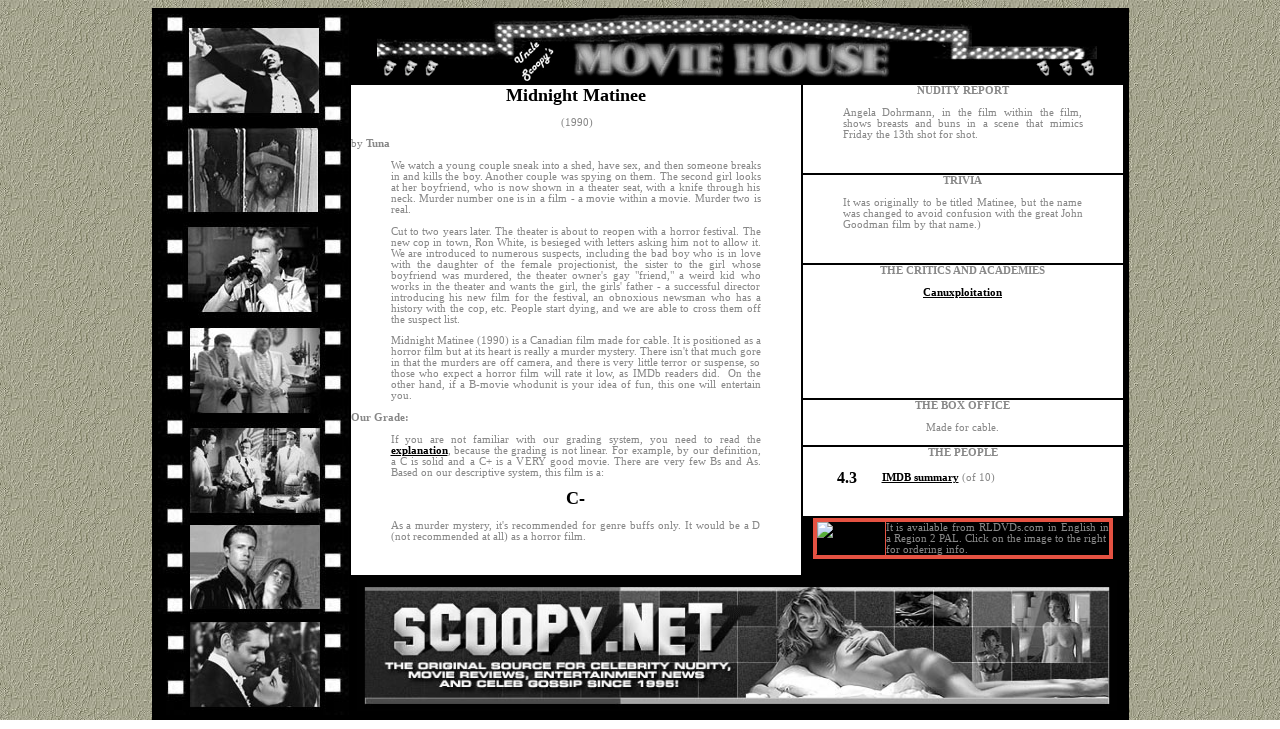

--- FILE ---
content_type: text/html
request_url: http://fakes.net/midnightmatinee.htm
body_size: 9417
content:
<html>

<head>
<meta http-equiv="Content-Type" content="text/html; charset=windows-1252">
<meta name="description" content="Fourteen years on the net. The ultimate resource for information on new video and DVD releases, as well as nudity summaries.">
<meta name="keywords" content="DVD, video, VHS, new releases, celebs, celebrities, nude, Uncle Scoopy, Johnny Web, Tuna, naked celebrities, nude celebrities, nude celebs, naked celebs, movies, cinema, kino, captures, vidcaps, movie scenes, nude scenes, rasslin, wrestling, paparazzi, poses, cheesecake, pin-ups, upskirts, women's tennis, Buffy, nudity report, free software, free, free pictures, desnudez, nackt, estrellas, sterninen, imaging, imaging artists, German celebs, French celebs, Brazilian celebs, film reviews, films">

<style TYPE="text/css">
<!--
A:link 		{font-size:8pt; color:#000000; font-family:verdana; font-weight:bold; text-align:justify;}
A:visited 	{font-size:8pt; color:#000000; font-family:verdana; text-align:justify;}
A:active 	{font-size:8pt; color:#000000; font-family:verdana; text-align:justify;}
A:hover 	{font-size:8pt; color:#e55242; font-family:verdana; text-align:justify; text-decoration:underline;}


BODY	{font-size:8pt; color:#888888; font-family:verdana; text-align:justify;}

p {font-size:8pt; color:#888888; font-family:verdana; text-align:justify;}

td {font-size:8pt; color:#888888; font-family:verdana; text-align:justify;}

li {font-size:8pt; color:#888888; font-family:verdana; text-align:justify;}


-->
</style>

<title>Midnight Matinee</title>
</head>

<body background="2007graphics/yellow114.jpg">

 <center>
 
  <table border="5" cellpadding="0" cellspacing="0" bordercolor="#000000" width="967" bgcolor="#000000">
  <tr width="190">
  <td width="190" rowspan="8" background="2007graphics/bigstrip.jpg" valign="top">
  <img src="2007graphics/bigstrip.jpg" width="191" height="701">
  </td>
  <td colspan="2" width="776">
  <p style="text-align: center">
  <img border="0" src="2007graphics/logo.jpg" width="720" height="66"></td>
  </tr>
  
  <tr>
  <td width="470" bgcolor="#FFFFFF" rowspan="6" valign="top">
  <p align="center" style="text-align: center"><font color="#000000" size="4">
  <b>Midnight Matinee</b></font></p>
  <p align="center" style="text-align: center">
       
<b>&nbsp;</b>(1990)
</font>

        </p>
        by <b>Tuna</b><blockquote>
    <p>We watch a young couple sneak into a shed, have sex, and then someone breaks 
in and kills the boy. Another couple was spying on them. The second girl looks 
at her boyfriend, who is now shown in a theater seat, with a knife through his 
neck. Murder number one is in a film - a movie within a movie. Murder two is 
real.</p>
<p>Cut to two years later. The theater is about to reopen with a horror 
festival. The new cop in town, Ron White, is besieged with letters asking him 
not to allow it. We are introduced to numerous suspects, including the bad boy 
who is in love with the daughter of the female projectionist, the sister to the 
girl whose boyfriend was murdered, the theater owner's gay &quot;friend,&quot; a weird kid 
who works in the theater and wants the girl, the girls' father - a successful 
director introducing his new film for the festival, an obnoxious newsman who has 
a history with the cop, etc. People start dying, and we are able to cross them 
off the suspect list. </p>
<p>Midnight Matinee (1990) is a Canadian film made for cable.&nbsp;It is 
positioned as a horror film but at its heart is really a murder mystery. There 
isn't that much gore in that the murders are off camera, and there is very 
little terror or suspense, so those who expect a horror film will rate it low, 
as IMDb readers did.&nbsp; On the other hand, if a B-movie whodunit is your idea of fun, this one will entertain you. </p>
  </blockquote>
          <p><b>Our Grade: </b></p>
               
  <blockquote>
                <p>If you are not familiar with our grading system, you need to 
                read the <a href="explanation.htm">
          explanation</a>, because the grading is not linear. For example, by 
                our definition, a 
                C is solid and a C+ is a VERY good movie. There are very few Bs 
                and As. Based on our descriptive system, this film is a:</p>
                </blockquote>
  </font>
                <p style="text-align: center"><b><font size="4" color="#000000">
                C-</font></b></p>
                <blockquote>
                <p>As a murder mystery, it's recommended for genre buffs only. 
                It would be a D (not recommended at all) as a horror film.</p>
                </blockquote>
                          

        </td>
  <td width="300" bgcolor="#FFFFFF" valign="top">
  <blockquote>
  <p style="text-align: center">
  <b>NUDITY REPORT</b></p>
  
<p>Angela Dohrmann, in the film within the film, shows breasts and buns in a 
scene that mimics Friday the 13th shot for shot.</p>
  
  </blockquote>
  
  </ul>
  </td>
  </tr>
  
  <tr>
  <td width="300" bgcolor="#FFFFFF" valign="top">
  <p style="text-align: center">
  <b>TRIVIA</b></p>
  <blockquote>
    <p>It was originally to be titled Matinee, but the name was changed to avoid 
    confusion with the great John Goodman film by that name.) </p>
  </blockquote>
  </td>
  </tr>
  
  <tr>
  <td width="300" bgcolor="#FFFFFF" valign="top" style="padding-left:10px; padding-right:10px;">
  <p style="text-align: center"><b>THE CRITICS AND ACADEMIES</b></p>
  <p style="text-align: center">
  <a href="http://www.canuxploitation.com/review/matinee.html">Canuxploitation</a></p>
                    <div align="center">
                      <center>
                      <table border="0" cellpadding="0" cellspacing="0" style="border-collapse: collapse" bordercolor="#111111" width="100%">
                        <tr>
                          <td width="24%" style="text-align: center">&nbsp;</td>
                          <td width="76%">&nbsp;</td>
                        </tr>
                        <tr>
                          <td width="24%" style="text-align: center">&nbsp;</td>
                          <td width="76%">&nbsp;</td>
                        </tr>
                        <tr>
                          <td width="24%" style="text-align: center">&nbsp;</td>
                          <td width="76%">&nbsp;</td>
                        </tr>
                        <tr>
                          <td width="24%" style="text-align: center">&nbsp;</td>
                          <td width="76%">&nbsp;</td>
                        </tr>
                        <tr>
                          <td width="24%" style="text-align: center">&nbsp;</td>
                          <td width="76%">&nbsp;</td>
                        </tr>
                        </table>
                      </center>
  </div>
                    </td>
  </tr>
  
  <tr>
  <td width="300" bgcolor="#FFFFFF" valign="top" style="padding-left:10px; padding-right:10px;">
  <p align="center" style="text-align: center"><b>THE BOX OFFICE</b></p>
                <P style="text-align: center">Made for cable.</p>
                    </td>
  </tr>
  
  <tr>
  <td width="300" bgcolor="#FFFFFF" valign="top" style="padding-left:10px; padding-right:10px;">
  <div align="center">
    <center>
    <table border="0" cellpadding="0" cellspacing="0" style="border-collapse: collapse" bordercolor="#111111" width="100%">
      <tr>
        <td width="100%" style="text-align: center" colspan="2">
  <p align="center" style="text-align: center"><b>THE PEOPLE</b></p>
        </td>
      </tr>
      <tr>
        <td width="23%" style="text-align: center">&nbsp;</td>
        <td width="77%">&nbsp;</td>
      </tr>
      <tr>
        <td width="23%" style="text-align: center">
        <font size="3" color="#000000"><b>4.3</b></font></td>
        <td width="77%"><a href="http://www.imdb.com/title/tt0095602/">IMDB summary</a> 
        (of 10)</td>
      </tr>
      <tr>
        <td width="23%" style="text-align: center">&nbsp;</td>
        <td width="77%">&nbsp;</td>
      </tr>
    </table>
    </center>
  </div>
</td>
  </tr>
  
  <tr>
  <td width="300" bgcolor="#000000" valign="top" style="padding-left:10px; padding-right:10px;">

<table border="4"
        cellpadding="0" cellspacing="0"
        bgcolor="#000000" width="300" style="border-collapse: collapse" bordercolor="#E55242">
            <tr>
            <td>
<a href="http://www.rarelicenseddvds.com/product_info.php?ref=3&products_id=542&affiliate_banner_id=1" target="_blank"><img src="http://www.rarelicenseddvds.com/affiliate_show_banner.php?ref=3&affiliate_pbanner_id=542" border="0" alt="Midnight Matinee DVD (1990)"></a></td>
            <td>
               It is available from RLDVDs.com in English in a Region 2 PAL. Click on the 
image to the right&nbsp; for ordering info.</td>
            </tr>
            </table>

</td>
  </tr>
  
  <tr>
  <td width="770" bgcolor="#000000" colspan="2">
  <p style="text-align: center">
  <a href="http://www.scoopy.net">
  <img border="0" src="2007graphics/ad_bw.jpg" width="760" height="131"></a></td>
  </tr>
  
  </table>
</center>
<script type="text/javascript" src="http://www.assoc-amazon.com/s/link-enhancer?tag=noreference">
 </script>
<noscript>
    <img src="http://www.assoc-amazon.com/s/noscript?tag=noreference" alt="" /></noscript>

</body>

</html>
